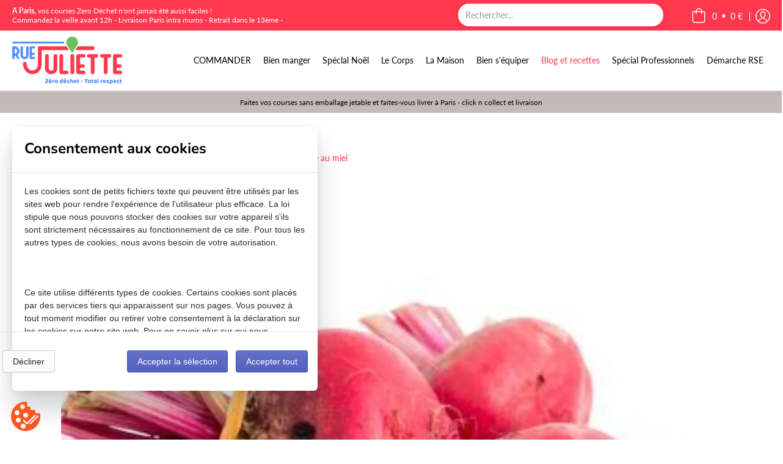

--- FILE ---
content_type: text/html; charset=UTF-8
request_url: https://nulls.solutions/shopify/gift-wrap/app/js/nulls-gift-wrap.js?shop=rue-juliette.myshopify.com
body_size: 1730
content:
var _0xc66e=["","split","0123456789abcdefghijklmnopqrstuvwxyzABCDEFGHIJKLMNOPQRSTUVWXYZ+/","slice","indexOf","","",".","pow","reduce","reverse","0"];function _0xe52c(d,e,f){var g=_0xc66e[2][_0xc66e[1]](_0xc66e[0]);var h=g[_0xc66e[3]](0,e);var i=g[_0xc66e[3]](0,f);var j=d[_0xc66e[1]](_0xc66e[0])[_0xc66e[10]]()[_0xc66e[9]](function(a,b,c){if(h[_0xc66e[4]](b)!==-1)return a+=h[_0xc66e[4]](b)*(Math[_0xc66e[8]](e,c))},0);var k=_0xc66e[0];while(j>0){k=i[j%f]+k;j=(j-(j%f))/f}return k||_0xc66e[11]}eval(function(E,m,i,l,y,r){r="";for(var h=0,len=E.length;h<len;h++){var s="";while(E[h]!==i[y]){s+=E[h];h++}for(var j=0;j<i.length;j++)s=s.replace(new RegExp(i[j],"g"),j);r+=String.fromCharCode(_0xe52c(s,y,10)-l)}return decodeURIComponent(escape(r))}("[base64]",61,"dDZbmeflL",36,2,27))

--- FILE ---
content_type: application/javascript
request_url: https://legal-app.common-services.com/public/cs_consent_modal.js?shop=rue-juliette.myshopify.com
body_size: 2888
content:
(function () {
    function csInit(callback) {
        if (csNeedConsent()) {
            const
                target = 'https://legal-app.common-services.com/',
                path = 'application/cookie_consent',
                shop = Shopify.shop || window.location.host;    // Global Shopify object ready in most cases
            fetch(`${target}${path}?shop=${shop}`)
                .then(data => data.text())
                .then(html => {
                    document.getElementsByTagName('body')[0].insertAdjacentHTML('beforeend', html);
                    document.getElementById('cs-cookies-consent-trigger').addEventListener('click', toggleConsentContent);
                    const accept = document.getElementsByClassName('cs-consent-cookie-accept');
                    if (accept && accept.length) {
                        for (const element of accept) {
                            element.addEventListener('click', csHideConsentModalWithCookie);
                        }
                    }
                    if (typeof callback === 'function') {
                        callback();
                    }
                });
        }
    }

    function csNeedConsent() {
        return !csGetCookie('csConsentModalShown');
    }

    function csDisplayConsent() {
        if (csNeedConsent()) {
            document.getElementById('cs-cookies-consent').style.display = 'block';
        }
    }

    function toggleConsentContent() {
        const contentElement = document.getElementById('cs-cookies-consent-content'),
            styles = window.getComputedStyle(contentElement);
        contentElement.style.display = (styles.display === 'none') ? 'flex' : 'none';
    }

    function csHideConsentModalWithCookie(e) {
        document.getElementById('cs-cookies-consent').style.display = 'none';
        csSetCookie('csConsentModalShown', e.target.dataset['accept'], 1);
    }

    ////////////////////// Cookie handlers
    function csSetCookie(name, value, days) {
        let expires = "";
        if (days) {
            let date = new Date();
            date.setTime(date.getTime() + (days * 24 * 60 * 60 * 1000));
            expires = "; expires=" + date.toUTCString();
        }
        document.cookie = name + "=" + (value || "") + expires + "; path=/";
    }

    function csGetCookie(name) {
        const nameEQ = name + "=";
        const ca = document.cookie.split(';');
        for (let i = 0; i < ca.length; i++) {
            let c = ca[i];
            while (c.charAt(0) === ' ') {
                c = c.substring(1, c.length);
            }
            if (c.indexOf(nameEQ) === 0) {
                return c.substring(nameEQ.length, c.length);
            }
        }
        return null;
    }

    function csEraseCookie(name) {
        document.cookie = name + '=; Max-Age=-99999999;';
    }

    csInit(csDisplayConsent);
})();
